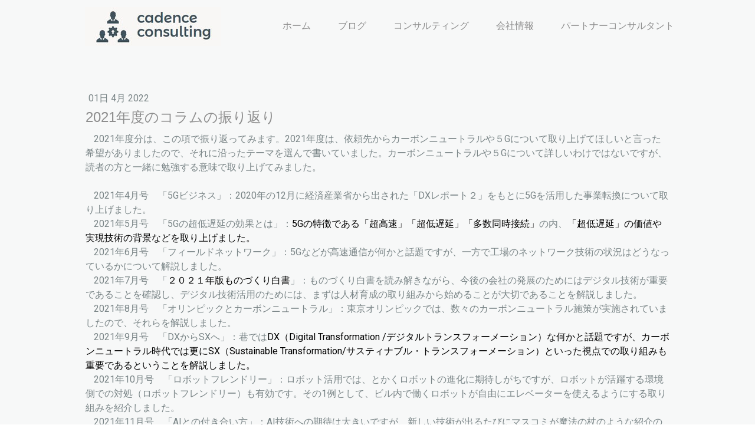

--- FILE ---
content_type: text/html; charset=UTF-8
request_url: https://www.cadence-consulting.jp/2022/04/01/2021%E5%B9%B4%E5%BA%A6%E3%81%AE%E3%82%B3%E3%83%A9%E3%83%A0%E3%81%AE%E6%8C%AF%E3%82%8A%E8%BF%94%E3%82%8A/
body_size: 10169
content:
<!DOCTYPE html>
<html lang="ja-JP"><head>
    <meta charset="utf-8"/>
    <link rel="dns-prefetch preconnect" href="https://u.jimcdn.com/" crossorigin="anonymous"/>
<link rel="dns-prefetch preconnect" href="https://assets.jimstatic.com/" crossorigin="anonymous"/>
<link rel="dns-prefetch preconnect" href="https://image.jimcdn.com" crossorigin="anonymous"/>
<link rel="dns-prefetch preconnect" href="https://fonts.jimstatic.com" crossorigin="anonymous"/>
<meta name="viewport" content="width=device-width, initial-scale=1"/>
<meta http-equiv="X-UA-Compatible" content="IE=edge"/>
<meta name="description" content=""/>
<meta name="robots" content="index, follow, archive"/>
<meta property="st:section" content=""/>
<meta name="generator" content="Jimdo Creator"/>
<meta name="twitter:title" content="2021年度のコラムの振り返り"/>
<meta name="twitter:description" content="2021年度分は、この項で振り返ってみます。2021年度は、依頼先からカーボンニュートラルや５Gについて取り上げてほしいと言った希望がありましたので、それに沿ったテーマを選んで書いていました。カーボンニュートラルや５Gについて詳しいわけではないですが、読者の方と一緒に勉強する意味で取り上げてみました。 2021年4月号 「5Gビジネス」：2020年の12月に経済産業省から出された「DXレポート２」をもとに5Gを活用した事業転換について取り上げました。 2021年5月号 「5Gの超低遅延の効果とは」：5Gの特徴である「超高速」「超低遅延」「多数同時接続」の内、「超低遅延」の価値や実現技術の背景などを取り上げました。 2021年6月号 「フィールドネットワーク」：5Gなどが高速通信が何かと話題ですが、一方で工場のネットワーク技術の状況はどうなっているかについて解説しました。 2021年7月号 「２０２１年版ものづくり白書」：ものづくり白書を読み解きながら、今後の会社の発展のためにはデジタル技術が重要であることを確認し、デジタル技術活用のためには、まずは人材育成の取り組みから始めることが大切であることを解説しました。 2021年8月号 「オリンピックとカーボンニュートラル」：東京オリンピックでは、数々のカーボンニュートラル施策が実施されていましたので、それらを解説しました。 2021年9月号 「DXからSXへ」：巷ではDX（Digital Transformation /デジタルトランスフォーメーション）な何かと話題ですが、カーボンニュートラル時代では更にSX（Sustainable Transformation/サスティナブル・トランスフォーメーション）といった視点での取り組みも重要であるということを解説しました。 2021年10月号 「ロボットフレンドリー」：ロボット活用では、とかくロボットの進化に期待しがちですが、ロボットが活躍する環境側での対処（ロボットフレンドリー）も有効です。その1例として、ビル内で働くロボットが自由にエレベーターを使えるようにする取り組みを紹介しました。 2021年11月号 「AIとの付き合い方」：AI技術への期待は大きいですが、新しい技術が出るたびにマスコミが魔法の杖のような紹介の仕方をするため、誤解が広まっています。しかし、AIも既に活用段階に入ってきましたので、AI技術との付き合い方を解説しました。 2021年12月号 「フィジカルインターネット」：カーボンニュートラルでは物流の効率化が必要とされていますが、そのような物流を実現するためにインターネット技術を活用する取り組みがあり、解説しました。 2022年1月号 「今年こそデジタル化」：当社は中小製造業にデジタル技術の普及を促進する取り組みを行っています。その活動の中で、注意すべき事項を５つ取り上げて解説しました。 2022年2月号 「水素技術」：カーボンニュートラルではとかくEVが話題ですが、EVだけではカーボンニュートラルの実現は困難です。次の一手として期待されている水素技術の概要と現状を解説しました。 2022年３月号 「人工光合成」：カーボンニュートラルのもう1つの実現技術として、人工光合成技術の概要と現状を解説しました。 以上が昨年のテーマですが、カーボンニュートラルとは何かを理解するのによい1年となりました。 2022年4月1日 ケイデンスコンサルティング合同会社 代表社員 川下敬之"/>
<meta name="twitter:card" content="summary_large_image"/>
<meta property="og:url" content="http://www.cadence-consulting.jp/2022/04/01/2021%E5%B9%B4%E5%BA%A6%E3%81%AE%E3%82%B3%E3%83%A9%E3%83%A0%E3%81%AE%E6%8C%AF%E3%82%8A%E8%BF%94%E3%82%8A/"/>
<meta property="og:title" content="2021年度のコラムの振り返り"/>
<meta property="og:description" content="2021年度分は、この項で振り返ってみます。2021年度は、依頼先からカーボンニュートラルや５Gについて取り上げてほしいと言った希望がありましたので、それに沿ったテーマを選んで書いていました。カーボンニュートラルや５Gについて詳しいわけではないですが、読者の方と一緒に勉強する意味で取り上げてみました。 2021年4月号 「5Gビジネス」：2020年の12月に経済産業省から出された「DXレポート２」をもとに5Gを活用した事業転換について取り上げました。 2021年5月号 「5Gの超低遅延の効果とは」：5Gの特徴である「超高速」「超低遅延」「多数同時接続」の内、「超低遅延」の価値や実現技術の背景などを取り上げました。 2021年6月号 「フィールドネットワーク」：5Gなどが高速通信が何かと話題ですが、一方で工場のネットワーク技術の状況はどうなっているかについて解説しました。 2021年7月号 「２０２１年版ものづくり白書」：ものづくり白書を読み解きながら、今後の会社の発展のためにはデジタル技術が重要であることを確認し、デジタル技術活用のためには、まずは人材育成の取り組みから始めることが大切であることを解説しました。 2021年8月号 「オリンピックとカーボンニュートラル」：東京オリンピックでは、数々のカーボンニュートラル施策が実施されていましたので、それらを解説しました。 2021年9月号 「DXからSXへ」：巷ではDX（Digital Transformation /デジタルトランスフォーメーション）な何かと話題ですが、カーボンニュートラル時代では更にSX（Sustainable Transformation/サスティナブル・トランスフォーメーション）といった視点での取り組みも重要であるということを解説しました。 2021年10月号 「ロボットフレンドリー」：ロボット活用では、とかくロボットの進化に期待しがちですが、ロボットが活躍する環境側での対処（ロボットフレンドリー）も有効です。その1例として、ビル内で働くロボットが自由にエレベーターを使えるようにする取り組みを紹介しました。 2021年11月号 「AIとの付き合い方」：AI技術への期待は大きいですが、新しい技術が出るたびにマスコミが魔法の杖のような紹介の仕方をするため、誤解が広まっています。しかし、AIも既に活用段階に入ってきましたので、AI技術との付き合い方を解説しました。 2021年12月号 「フィジカルインターネット」：カーボンニュートラルでは物流の効率化が必要とされていますが、そのような物流を実現するためにインターネット技術を活用する取り組みがあり、解説しました。 2022年1月号 「今年こそデジタル化」：当社は中小製造業にデジタル技術の普及を促進する取り組みを行っています。その活動の中で、注意すべき事項を５つ取り上げて解説しました。 2022年2月号 「水素技術」：カーボンニュートラルではとかくEVが話題ですが、EVだけではカーボンニュートラルの実現は困難です。次の一手として期待されている水素技術の概要と現状を解説しました。 2022年３月号 「人工光合成」：カーボンニュートラルのもう1つの実現技術として、人工光合成技術の概要と現状を解説しました。 以上が昨年のテーマですが、カーボンニュートラルとは何かを理解するのによい1年となりました。 2022年4月1日 ケイデンスコンサルティング合同会社 代表社員 川下敬之"/>
<meta property="og:type" content="article"/>
<meta property="og:locale" content="ja_JP"/>
<meta property="og:site_name" content="ケイデンスコンサルティング"/>
<meta name="twitter:image" content="https://image.jimcdn.com/app/cms/image/transf/none/path/se09dcf60883f2a6f/backgroundarea/ifc4b00e3c2c311d8/version/1531049273/image.jpg"/>
<meta property="og:image" content="https://image.jimcdn.com/app/cms/image/transf/none/path/se09dcf60883f2a6f/backgroundarea/ifc4b00e3c2c311d8/version/1531049273/image.jpg"/>
<meta property="og:image:width" content="2000"/>
<meta property="og:image:height" content="1500"/>
<meta property="og:image:secure_url" content="https://image.jimcdn.com/app/cms/image/transf/none/path/se09dcf60883f2a6f/backgroundarea/ifc4b00e3c2c311d8/version/1531049273/image.jpg"/>
<meta property="article:published_time" content="2022-04-01 18:04:40"/><title>2021年度のコラムの振り返り - ケイデンスコンサルティング</title>
<link rel="icon" type="image/png" href="[data-uri]"/>
    <link rel="alternate" type="application/rss+xml" title="ブログ" href="https://www.cadence-consulting.jp/rss/blog"/>    
<link rel="canonical" href="https://www.cadence-consulting.jp/2022/04/01/2021年度のコラムの振り返り/"/>

        <script src="https://assets.jimstatic.com/ckies.js.7aeecda51e36f76cf70c.js"></script>

        <script src="https://assets.jimstatic.com/cookieControl.js.c1cea533ba5da95c3d32.js"></script>
    <script>window.CookieControlSet.setToOff();</script>

    <style>html,body{margin:0}.hidden{display:none}.n{padding:5px}#cc-website-title a {text-decoration: none}.cc-m-image-align-1{text-align:left}.cc-m-image-align-2{text-align:right}.cc-m-image-align-3{text-align:center}</style>

        <link href="https://u.jimcdn.com/cms/o/se09dcf60883f2a6f/layout/dm_a1f54c1fab4dc1b765115125ab0285b8/css/layout.css?t=1531059372" rel="stylesheet" type="text/css" id="jimdo_layout_css"/>
<script>     /* <![CDATA[ */     /*!  loadCss [c]2014 @scottjehl, Filament Group, Inc.  Licensed MIT */     window.loadCSS = window.loadCss = function(e,n,t){var r,l=window.document,a=l.createElement("link");if(n)r=n;else{var i=(l.body||l.getElementsByTagName("head")[0]).childNodes;r=i[i.length-1]}var o=l.styleSheets;a.rel="stylesheet",a.href=e,a.media="only x",r.parentNode.insertBefore(a,n?r:r.nextSibling);var d=function(e){for(var n=a.href,t=o.length;t--;)if(o[t].href===n)return e.call(a);setTimeout(function(){d(e)})};return a.onloadcssdefined=d,d(function(){a.media=t||"all"}),a};     window.onloadCSS = function(n,o){n.onload=function(){n.onload=null,o&&o.call(n)},"isApplicationInstalled"in navigator&&"onloadcssdefined"in n&&n.onloadcssdefined(o)}     /* ]]> */ </script>     <script>
// <![CDATA[
onloadCSS(loadCss('https://assets.jimstatic.com/web.css.d9361b6586f0098197fdc233c6461efe.css') , function() {
    this.id = 'jimdo_web_css';
});
// ]]>
</script>
<link href="https://assets.jimstatic.com/web.css.d9361b6586f0098197fdc233c6461efe.css" rel="preload" as="style"/>
<noscript>
<link href="https://assets.jimstatic.com/web.css.d9361b6586f0098197fdc233c6461efe.css" rel="stylesheet"/>
</noscript>
    <script>
    //<![CDATA[
        var jimdoData = {"isTestserver":false,"isLcJimdoCom":false,"isJimdoHelpCenter":false,"isProtectedPage":false,"cstok":"b0165e7716a1bfd5cbe0afdeeab8df326dec83d8","cacheJsKey":"f907c63f70a76bb5684092ce17e78d1032f293af","cacheCssKey":"f907c63f70a76bb5684092ce17e78d1032f293af","cdnUrl":"https:\/\/assets.jimstatic.com\/","minUrl":"https:\/\/assets.jimstatic.com\/app\/cdn\/min\/file\/","authUrl":"https:\/\/a.jimdo.com\/","webPath":"https:\/\/www.cadence-consulting.jp\/","appUrl":"https:\/\/a.jimdo.com\/","cmsLanguage":"ja_JP","isFreePackage":false,"mobile":false,"isDevkitTemplateUsed":true,"isTemplateResponsive":true,"websiteId":"se09dcf60883f2a6f","pageId":2172692194,"packageId":2,"shop":{"deliveryTimeTexts":{"1":"\u304a\u5c4a\u3051\u65e5\u6570\uff1a1~3\u65e5","2":"\u304a\u5c4a\u3051\u65e5\u6570\uff1a3~5\u65e5","3":"\u304a\u5c4a\u3051\u65e5\u6570\uff1a5~8\u65e5"},"checkoutButtonText":"\u8cfc\u5165","isReady":false,"currencyFormat":{"pattern":"\u00a4#,##0","convertedPattern":"$#,##0","symbols":{"GROUPING_SEPARATOR":",","DECIMAL_SEPARATOR":".","CURRENCY_SYMBOL":"\uffe5"}},"currencyLocale":"ja_JP"},"tr":{"gmap":{"searchNotFound":"\u5165\u529b\u3055\u308c\u305f\u4f4f\u6240\u306f\u5b58\u5728\u3057\u306a\u3044\u304b\u3001\u898b\u3064\u3051\u308b\u3053\u3068\u304c\u3067\u304d\u307e\u305b\u3093\u3067\u3057\u305f\u3002","routeNotFound":"\u30eb\u30fc\u30c8\u304c\u8a08\u7b97\u3067\u304d\u307e\u305b\u3093\u3067\u3057\u305f\u3002\u76ee\u7684\u5730\u304c\u9060\u3059\u304e\u308b\u304b\u660e\u78ba\u3067\u306f\u306a\u3044\u53ef\u80fd\u6027\u304c\u3042\u308a\u307e\u3059\u3002"},"shop":{"checkoutSubmit":{"next":"\u6b21\u3078","wait":"\u304a\u5f85\u3061\u304f\u3060\u3055\u3044"},"paypalError":"\u30a8\u30e9\u30fc\u304c\u767a\u751f\u3057\u307e\u3057\u305f\u3002\u518d\u5ea6\u304a\u8a66\u3057\u304f\u3060\u3055\u3044\u3002","cartBar":"\u30b7\u30e7\u30c3\u30d4\u30f3\u30b0\u30ab\u30fc\u30c8\u3092\u78ba\u8a8d","maintenance":"\u7533\u3057\u8a33\u3054\u3056\u3044\u307e\u305b\u3093\u3001\u30e1\u30f3\u30c6\u30ca\u30f3\u30b9\u4e2d\u306e\u305f\u3081\u4e00\u6642\u7684\u306b\u30b7\u30e7\u30c3\u30d7\u304c\u5229\u7528\u3067\u304d\u307e\u305b\u3093\u3002\u3054\u8ff7\u60d1\u3092\u304a\u304b\u3051\u3057\u7533\u3057\u8a33\u3054\u3056\u3044\u307e\u305b\u3093\u304c\u3001\u304a\u6642\u9593\u3092\u3042\u3051\u3066\u518d\u5ea6\u304a\u8a66\u3057\u304f\u3060\u3055\u3044\u3002","addToCartOverlay":{"productInsertedText":"\u30ab\u30fc\u30c8\u306b\u5546\u54c1\u304c\u8ffd\u52a0\u3055\u308c\u307e\u3057\u305f","continueShoppingText":"\u8cb7\u3044\u7269\u3092\u7d9a\u3051\u308b","reloadPageText":"\u66f4\u65b0"},"notReadyText":"\u3053\u3061\u3089\u306e\u30b7\u30e7\u30c3\u30d7\u306f\u73fe\u5728\u6e96\u5099\u4e2d\u306e\u305f\u3081\u3054\u5229\u7528\u3044\u305f\u3060\u3051\u307e\u305b\u3093\u3002\u30b7\u30e7\u30c3\u30d7\u30aa\u30fc\u30ca\u30fc\u306f\u4ee5\u4e0b\u3092\u3054\u78ba\u8a8d\u304f\u3060\u3055\u3044\u3002https:\/\/help.jimdo.com\/hc\/ja\/articles\/115005521583","numLeftText":"\u73fe\u5728\u3053\u306e\u5546\u54c1\u306f {:num} \u307e\u3067\u8cfc\u5165\u3067\u304d\u307e\u3059\u3002","oneLeftText":"\u3053\u306e\u5546\u54c1\u306e\u5728\u5eab\u306f\u6b8b\u308a1\u70b9\u3067\u3059"},"common":{"timeout":"\u30a8\u30e9\u30fc\u304c\u767a\u751f\u3044\u305f\u3057\u307e\u3057\u305f\u3002\u5f8c\u307b\u3069\u518d\u5b9f\u884c\u3057\u3066\u304f\u3060\u3055\u3044\u3002"},"form":{"badRequest":"\u30a8\u30e9\u30fc\u304c\u767a\u751f\u3057\u307e\u3057\u305f\u3002\u5f8c\u307b\u3069\u6539\u3081\u3066\u304a\u8a66\u3057\u304f\u3060\u3055\u3044\u3002"}},"jQuery":"jimdoGen002","isJimdoMobileApp":false,"bgConfig":{"id":39413094,"type":"slideshow","options":{"fixed":true,"speed":19},"images":[{"id":7657291594,"url":"https:\/\/image.jimcdn.com\/app\/cms\/image\/transf\/none\/path\/se09dcf60883f2a6f\/backgroundarea\/ifc4b00e3c2c311d8\/version\/1531049273\/image.jpg"},{"id":7657335994,"url":"https:\/\/image.jimcdn.com\/app\/cms\/image\/transf\/none\/path\/se09dcf60883f2a6f\/backgroundarea\/iecd4d3f2d1b9b81e\/version\/1531059145\/image.jpg"},{"id":7657291794,"url":"https:\/\/image.jimcdn.com\/app\/cms\/image\/transf\/none\/path\/se09dcf60883f2a6f\/backgroundarea\/if23b95997c891e86\/version\/1531049274\/image.jpg"},{"id":7657291894,"url":"https:\/\/image.jimcdn.com\/app\/cms\/image\/transf\/none\/path\/se09dcf60883f2a6f\/backgroundarea\/ib8701efc32f6077c\/version\/1531049274\/image.jpg"}]},"bgFullscreen":null,"responsiveBreakpointLandscape":767,"responsiveBreakpointPortrait":480,"copyableHeadlineLinks":false,"tocGeneration":false,"googlemapsConsoleKey":false,"loggingForAnalytics":false,"loggingForPredefinedPages":false,"isFacebookPixelIdEnabled":false,"userAccountId":"5ffca98d-4ce4-4b31-91d3-6b6c53c50d05"};
    // ]]>
</script>

     <script> (function(window) { 'use strict'; var regBuff = window.__regModuleBuffer = []; var regModuleBuffer = function() { var args = [].slice.call(arguments); regBuff.push(args); }; if (!window.regModule) { window.regModule = regModuleBuffer; } })(window); </script>
    <script src="https://assets.jimstatic.com/web.js.7778446e79a0c13073d7.js" async="true"></script>
    <script src="https://assets.jimstatic.com/at.js.db285b71839286136d00.js"></script>
<meta name="google-site-verification" content="zAVxT0GQScm6m_0sry4ZaJZaK44hIdiDG0TduYf4c1A"/>

<script async="async" src="https://www.googletagmanager.com/gtag/js?id=G-LWGQY4E86B"></script>

<script type="text/javascript">
//<![CDATA[
  window.dataLayer = window.dataLayer || [];
  function gtag(){dataLayer.push(arguments);}
  gtag('js', new Date());

  gtag('config', 'G-LWGQY4E86B');
//]]>
</script>
    
</head>

<body class="body cc-page cc-page-blog j-m-gallery-styles j-m-video-styles j-m-hr-styles j-m-header-styles j-m-text-styles j-m-emotionheader-styles j-m-htmlCode-styles j-m-rss-styles j-m-form-styles-disabled j-m-table-styles j-m-textWithImage-styles j-m-downloadDocument-styles j-m-imageSubtitle-styles j-m-flickr-styles j-m-googlemaps-styles j-m-blogSelection-styles-disabled j-m-comment-styles-disabled j-m-jimdo-styles j-m-profile-styles j-m-guestbook-styles j-m-promotion-styles j-m-twitter-styles j-m-hgrid-styles j-m-shoppingcart-styles j-m-catalog-styles j-m-product-styles-disabled j-m-facebook-styles j-m-sharebuttons-styles j-m-formnew-styles-disabled j-m-callToAction-styles j-m-turbo-styles j-m-spacing-styles j-m-googleplus-styles j-m-dummy-styles j-m-search-styles j-m-booking-styles j-footer-styles cc-pagemode-default cc-content-parent" id="page-2172692194">

<div id="cc-inner" class="cc-content-parent">
  <input type="checkbox" id="jtpl-navigation__checkbox" class="jtpl-navigation__checkbox"/><!-- _main.sass --><div class="jtpl-main cc-content-parent">

    <!-- _background-area.sass -->
    <div class="jtpl-background-area" background-area="fullscreen"></div>
    <!-- END _background-area.sass -->

    <!-- _cart.sass -->
    <div class="jtpl-cart">
      
    </div>
    <!-- END _cart.sass -->

    <!-- _header.sass -->
    <header class="jtpl-header navigation-colors"><div class="jtpl-topbar-section navigation-vertical-alignment">
        <div class="jtpl-logo">
          <div id="cc-website-logo" class="cc-single-module-element"><div id="cc-m-11124929394" class="j-module n j-imageSubtitle"><div class="cc-m-image-container"><figure class="cc-imagewrapper cc-m-image-align-1">
<a href="https://www.cadence-consulting.jp/" target="_self"><img srcset="https://image.jimcdn.com/app/cms/image/transf/dimension=230x10000:format=jpg/path/se09dcf60883f2a6f/image/i436abd188dc513bd/version/1531059420/image.jpg 230w, https://image.jimcdn.com/app/cms/image/transf/dimension=320x10000:format=jpg/path/se09dcf60883f2a6f/image/i436abd188dc513bd/version/1531059420/image.jpg 320w, https://image.jimcdn.com/app/cms/image/transf/none/path/se09dcf60883f2a6f/image/i436abd188dc513bd/version/1531059420/image.jpg 321w" sizes="(min-width: 230px) 230px, 100vw" id="cc-m-imagesubtitle-image-11124929394" src="https://image.jimcdn.com/app/cms/image/transf/dimension=230x10000:format=jpg/path/se09dcf60883f2a6f/image/i436abd188dc513bd/version/1531059420/image.jpg" alt="" class="" data-src-width="321" data-src-height="92" data-src="https://image.jimcdn.com/app/cms/image/transf/dimension=230x10000:format=jpg/path/se09dcf60883f2a6f/image/i436abd188dc513bd/version/1531059420/image.jpg" data-image-id="7657337794"/></a>    

</figure>
</div>
<div class="cc-clear"></div>
<script id="cc-m-reg-11124929394">// <![CDATA[

    window.regModule("module_imageSubtitle", {"data":{"imageExists":true,"hyperlink":"","hyperlink_target":"","hyperlinkAsString":"","pinterest":"0","id":11124929394,"widthEqualsContent":"0","resizeWidth":"230","resizeHeight":66},"id":11124929394});
// ]]>
</script></div></div>
        </div>

        <!-- _navigation.sass -->
        <div class="jtpl-navigation">
          <nav><div data-container="navigation"><div class="j-nav-variant-nested"><ul class="cc-nav-level-0 j-nav-level-0"><li id="cc-nav-view-2015504594" class="jmd-nav__list-item-0 j-nav-has-children"><a href="/" data-link-title="ホーム">ホーム</a><span data-navi-toggle="cc-nav-view-2015504594" class="jmd-nav__toggle-button"></span></li><li id="cc-nav-view-2172691594" class="jmd-nav__list-item-0"><a href="/ブログ/" data-link-title="ブログ">ブログ</a></li><li id="cc-nav-view-2015504794" class="jmd-nav__list-item-0 j-nav-has-children"><a href="/コンサルティング/" data-link-title="コンサルティング">コンサルティング</a><span data-navi-toggle="cc-nav-view-2015504794" class="jmd-nav__toggle-button"></span></li><li id="cc-nav-view-2015504994" class="jmd-nav__list-item-0"><a href="/会社情報/" data-link-title="会社情報">会社情報</a></li><li id="cc-nav-view-2169249094" class="jmd-nav__list-item-0"><a href="/パートナーコンサルタント/" data-link-title="パートナーコンサルタント">パートナーコンサルタント</a></li></ul></div></div>
          </nav>
</div>
        <!-- END _navigation.sass -->

        <!-- _mobile-navigation.sass -->
        <label for="jtpl-navigation__checkbox" class="jtpl-navigation__label navigation-colors__menu-icon">
          <span class="jtpl-navigation__borders navigation-colors__menu-icon"></span>
        </label>
        <div class="jtpl-mobile-navigation navigation-colors">
          <div data-container="navigation"><div class="j-nav-variant-nested"><ul class="cc-nav-level-0 j-nav-level-0"><li id="cc-nav-view-2015504594" class="jmd-nav__list-item-0 j-nav-has-children"><a href="/" data-link-title="ホーム">ホーム</a><span data-navi-toggle="cc-nav-view-2015504594" class="jmd-nav__toggle-button"></span><ul class="cc-nav-level-1 j-nav-level-1"><li id="cc-nav-view-2015504694" class="jmd-nav__list-item-1"><a href="/お問い合わせ/" data-link-title="お問い合わせ">お問い合わせ</a></li></ul></li><li id="cc-nav-view-2172691594" class="jmd-nav__list-item-0"><a href="/ブログ/" data-link-title="ブログ">ブログ</a></li><li id="cc-nav-view-2015504794" class="jmd-nav__list-item-0 j-nav-has-children"><a href="/コンサルティング/" data-link-title="コンサルティング">コンサルティング</a><span data-navi-toggle="cc-nav-view-2015504794" class="jmd-nav__toggle-button"></span><ul class="cc-nav-level-1 j-nav-level-1"><li id="cc-nav-view-2015504894" class="jmd-nav__list-item-1"><a href="/コンサルティング/コンサルティング費用について/" data-link-title="コンサルティング費用について">コンサルティング費用について</a></li></ul></li><li id="cc-nav-view-2015504994" class="jmd-nav__list-item-0"><a href="/会社情報/" data-link-title="会社情報">会社情報</a></li><li id="cc-nav-view-2169249094" class="jmd-nav__list-item-0"><a href="/パートナーコンサルタント/" data-link-title="パートナーコンサルタント">パートナーコンサルタント</a></li></ul></div></div>
        </div>
        <!-- END _mobile-navigation.sass -->

      </div>

    </header><!-- END _header.sass --><!-- _subnavigation.sass --><nav class="jtpl-subnavigation subnavigation-colors"><div class="jtpl-subnavigation__inner-nav2 navigation-alignment">
        <div data-container="navigation"><div class="j-nav-variant-nested"></div></div>
      </div>
      <div class="jtpl-subnavigation__inner-nav3 navigation-alignment">
        <div data-container="navigation"><div class="j-nav-variant-nested"></div></div>
      </div>
    </nav><!-- END _subnavigation.sass --><!-- _title.sass --><div class="jtpl-title" data-features="boxed" background-area="stripe" background-area-default="">
      
    </div>
    <!-- END _title.sass -->

    <!-- _section.sass -->
    <div class="jtpl-section cc-content-parent">

      <div class="jtpl-content content-options cc-content-parent">
        <div class="jtpl-content__inner content-padding cc-content-parent">
          <div class="jtpl-breadcrumb breadcrumb-options">
            <div data-container="navigation"><div class="j-nav-variant-breadcrumb"><ol/></div></div>
          </div>
          <div id="content_area" data-container="content"><div id="content_start"></div>
        <article class="j-blog"><div class="n j-blog-meta j-blog-post--header">
    <div class="j-text j-module n">
                <span class="j-text j-blog-post--date">
            01日 4月 2022        </span>
    </div>
    <h1 class="j-blog-header j-blog-headline j-blog-post--headline">2021年度のコラムの振り返り</h1>
</div>
<div class="post j-blog-content">
        <div id="cc-matrix-3172267894"><div id="cc-m-11757724194" class="j-module n j-text "><p class="MsoNormal" style="text-indent: 10.5pt; mso-char-indent-count: 1.0;">
    <a name="_Hlk99568063" id="_Hlk99568063"></a><span lang="EN-US" xml:lang="EN-US">2021</span>年度分は、この項で振り返ってみます。<span lang="EN-US" xml:lang="EN-US">2021</span>年度は、依頼先からカーボンニュートラルや５<span lang="EN-US" xml:lang="EN-US">G</span>について取り上げてほしいと言った希望がありましたので、それに沿ったテーマを選んで書いていました。カーボンニュートラルや５<span lang="EN-US" xml:lang="EN-US">G</span>について詳しいわけではないですが、読者の方と一緒に勉強する意味で取り上げてみました。
</p>

<p class="MsoNormal" style="text-indent: 10.5pt; mso-char-indent-count: 1.0;">
    <span lang="EN-US" xml:lang="EN-US"> </span>
</p>

<p class="MsoNormal" style="text-indent: 10.5pt; mso-char-indent-count: 1.0;">
    <span lang="EN-US" xml:lang="EN-US">2021</span>年<span lang="EN-US" xml:lang="EN-US">4</span>月号　「<span lang="EN-US" xml:lang="EN-US">5G</span>ビジネス」：<span lang="EN-US" xml:lang="EN-US">2020</span>年の<span lang="EN-US" xml:lang="EN-US">12</span>月に経済産業省から出された「<span lang="EN-US" xml:lang="EN-US">DX</span>レポート２」をもとに<span lang="EN-US" xml:lang="EN-US">5G</span>を活用した事業転換について取り上げました。
</p>

<p class="MsoNormal" style="text-indent: 10.5pt; mso-char-indent-count: 1.0;">
    <span lang="EN-US" xml:lang="EN-US">2021</span>年<span lang="EN-US" xml:lang="EN-US">5</span>月号　「<span lang="EN-US" xml:lang="EN-US">5G</span>の超低遅延の効果とは」：<span lang="EN-US" style="mso-bidi-font-size: 10.5pt; color: black; mso-themecolor: text1;" xml:lang="EN-US">5G</span><span style="mso-bidi-font-size: 10.5pt; color: black; mso-themecolor: text1;">の特徴である「超高速」「超低遅延」「多数同時接続」</span>の内、<span style="mso-bidi-font-size: 10.5pt; color: black; mso-themecolor: text1;">「超低遅延」の価値や実現技術の背景などを取り上げました。</span>
</p>

<p class="MsoNormal" style="text-indent: 10.5pt; mso-char-indent-count: 1.0;">
    <span lang="EN-US" xml:lang="EN-US">2021</span>年<span lang="EN-US" xml:lang="EN-US">6</span>月号　「フィールドネットワーク」：<span lang="EN-US" xml:lang="EN-US">5G</span>などが高速通信が何かと話題ですが、一方で工場のネットワーク技術の状況はどうなっているかについて解説しました。
</p>

<p class="MsoNormal" style="text-indent: 10.5pt; mso-char-indent-count: 1.0;">
    <span lang="EN-US" xml:lang="EN-US">2021</span>年<span lang="EN-US" xml:lang="EN-US">7</span>月号　「<span style="mso-bidi-font-size: 10.5pt; color: black; mso-themecolor: text1;">２０２１年版ものづくり白書</span>」：ものづくり白書を読み解きながら、今後の会社の発展のためにはデジタル技術が重要であることを確認し、デジタル技術活用のためには、まずは人材育成の取り組みから始めることが大切であることを解説しました。
</p>

<p class="MsoNormal" style="text-indent: 10.5pt; mso-char-indent-count: 1.0;">
    <span lang="EN-US" xml:lang="EN-US">2021</span>年<span lang="EN-US" xml:lang="EN-US">8</span>月号　「オリンピックとカーボンニュートラル」：東京オリンピックでは、数々のカーボンニュートラル施策が実施されていましたので、それらを解説しました。
</p>

<p class="MsoNormal" style="text-indent: 10.5pt; mso-char-indent-count: 1.0;">
    <span lang="EN-US" xml:lang="EN-US">2021</span>年<span lang="EN-US" xml:lang="EN-US">9</span>月号　「<span lang="EN-US" xml:lang="EN-US">DX</span>から<span lang="EN-US" xml:lang="EN-US">SX</span>へ」：巷では<span lang="EN-US" style="mso-bidi-font-size: 10.5pt; color: black; mso-themecolor: text1;" xml:lang="EN-US">DX</span><span style="mso-bidi-font-size: 10.5pt; color: black; mso-themecolor: text1;">（<span lang="EN-US" xml:lang="EN-US">Digital Transformation <a name="_Hlk81332918" id="_Hlk81332918"></a>/</span>デジタルトランスフォーメーション）な何かと話題ですが、カーボンニュートラル時代では更に<span lang="EN-US" xml:lang="EN-US">SX</span>（<span lang="EN-US" xml:lang="EN-US">Sustainable
    Transformation/</span>サスティナブル・トランスフォーメーション）といった視点での取り組みも重要であるということを解説しました。</span>
</p>

<p class="MsoNormal" style="text-indent: 10.5pt; mso-char-indent-count: 1.0;">
    <span lang="EN-US" xml:lang="EN-US">2021</span>年<span lang="EN-US" xml:lang="EN-US">10</span>月号　「ロボットフレンドリー」：ロボット活用では、とかくロボットの進化に期待しがちですが、ロボットが活躍する環境側での対処（ロボットフレンドリー）も有効です。その<span lang="EN-US" xml:lang="EN-US">1</span>例として、ビル内で働くロボットが自由にエレベーターを使えるようにする取り組みを紹介しました。
</p>

<p class="MsoNormal" style="text-indent: 10.5pt; mso-char-indent-count: 1.0;">
    <span lang="EN-US" xml:lang="EN-US">2021</span>年<span lang="EN-US" xml:lang="EN-US">11</span>月号　「<span lang="EN-US" xml:lang="EN-US">AI</span>との付き合い方」：<span lang="EN-US" xml:lang="EN-US">AI</span>技術への期待は大きいですが、新しい技術が出るたびにマスコミが魔法の杖のような紹介の仕方をするため、誤解が広まっています。しかし、<span lang="EN-US" xml:lang="EN-US">AI</span>も既に活用段階に入ってきましたので、<span lang="EN-US" xml:lang="EN-US">AI</span>技術との付き合い方を解説しました。
</p>

<p class="MsoNormal" style="text-indent: 10.5pt; mso-char-indent-count: 1.0;">
    <span lang="EN-US" xml:lang="EN-US">2021</span>年<span lang="EN-US" xml:lang="EN-US">12</span>月号　「フィジカルインターネット」：カーボンニュートラルでは物流の効率化が必要とされていますが、そのような物流を実現するためにインターネット技術を活用する取り組みがあり、解説しました。
</p>

<p class="MsoNormal" style="text-indent: 10.5pt; mso-char-indent-count: 1.0;">
    <span lang="EN-US" xml:lang="EN-US">2022</span>年<span lang="EN-US" xml:lang="EN-US">1</span>月号　「今年こそデジタル化」：当社は中小製造業にデジタル技術の普及を促進する取り組みを行っています。その活動の中で、注意すべき事項を５つ取り上げて解説しました。
</p>

<p class="MsoNormal" style="text-indent: 10.5pt; mso-char-indent-count: 1.0;">
    <span lang="EN-US" xml:lang="EN-US">2022</span>年<span lang="EN-US" xml:lang="EN-US">2</span>月号　「水素技術」：カーボンニュートラルではとかく<span lang="EN-US" xml:lang="EN-US">EV</span>が話題ですが、<span lang="EN-US" xml:lang="EN-US">EV</span>だけではカーボンニュートラルの実現は困難です。次の一手として期待されている水素技術の概要と現状を解説しました。
</p>

<p class="MsoNormal" style="text-indent: 10.5pt; mso-char-indent-count: 1.0;">
    <span lang="EN-US" xml:lang="EN-US">2022</span>年３月号　「人工光合成」：カーボンニュートラルのもう<span lang="EN-US" xml:lang="EN-US">1</span>つの実現技術として、人工光合成技術の概要と現状を解説しました。
</p>

<p class="MsoNormal" style="text-indent: 10.5pt; mso-char-indent-count: 1.0;">
    <span lang="EN-US" style="mso-bidi-font-size: 10.5pt; color: black; mso-themecolor: text1;" xml:lang="EN-US"> </span>
</p>

<p class="MsoNormal" style="text-indent: 10.5pt; mso-char-indent-count: 1.0;">
    <span style="mso-bidi-font-size: 10.5pt; color: black; mso-themecolor: text1;">以上が昨年のテーマですが、カーボンニュートラルとは何かを理解するのによい<span lang="EN-US" xml:lang="EN-US">1</span>年となりました。</span>
</p>

<p class="MsoNormal" style="text-indent: 10.5pt; mso-char-indent-count: 1.0;">
    <span lang="EN-US" xml:lang="EN-US"> </span>
</p>

<p class="MsoNormal" style="text-indent: 10.5pt; mso-char-indent-count: 1.0;">
    <span lang="EN-US" xml:lang="EN-US"> </span>
</p>

<p class="MsoNormal" style="text-indent: 10.5pt; mso-char-indent-count: 1.0;">
    <span lang="EN-US" xml:lang="EN-US"> </span>
</p>

<p class="MsoNormal" style="text-align: right;" align="right">
    <span lang="EN-US" xml:lang="EN-US">2022</span>年<span lang="EN-US" xml:lang="EN-US">4</span>月<span lang="EN-US" xml:lang="EN-US">1</span>日
</p>

<p class="MsoNormal" style="text-align: right;" align="right">
    ケイデンスコンサルティング合同会社　
</p>

<p>
     
</p>

<p class="MsoNormal" style="text-align: right;" align="right">
    代表社員　川下敬之
</p></div></div>
        </div><div class="j-module n j-text j-blog-post--tags-wrapper"><span class="j-blog-post--tags--template" style="display: none;"><a class="j-blog-post--tag" href="https://www.cadence-consulting.jp/ブログ/?tag=tagPlaceholder">tagPlaceholder</a></span><span class="j-blog-post--tags-label" style="display: none;">カテゴリ：</span> <span class="j-blog-post--tags-list"></span></div></article>
        </div>
        </div>
      </div>

      <div class="jtpl-sidebar sidebar-options">
        <div class="jtpl-sidebar__inner">
          <div data-container="sidebar"><div id="cc-matrix-2680187994"><div id="cc-m-11383654294" class="j-module n j-htmlCode "></div><div id="cc-m-11300855994" class="j-module n j-header "></div></div></div>
        </div>
      </div>

      <div class="jtpl-footer footer-options">
        <div class="jtpl-footer__inner">
          <div id="contentfooter" data-container="footer">

    
    <div class="j-meta-links">
        <a href="//www.cadence-consulting.jp/j/privacy">プライバシーポリシー</a> | <a href="/sitemap/">サイトマップ</a><br/>Copyright @ 2025 cadence consulting : All Rights Reserved    </div>

    <div class="j-admin-links">
            
    <span class="loggedout">
        <a rel="nofollow" id="login" href="/login">ログイン</a>
    </span>

<span class="loggedin">
    <a rel="nofollow" id="logout" target="_top" href="https://cms.e.jimdo.com/app/cms/logout.php">
        ログアウト    </a>
    |
    <a rel="nofollow" id="edit" target="_top" href="https://a.jimdo.com/app/auth/signin/jumpcms/?page=2172692194">編集</a>
</span>
        </div>

    
</div>

        </div>
      </div>
    </div>
    <!-- ENDE_section.sass -->

  </div>
  <!-- END _main.sass -->
</div>    <script type="text/javascript">
//<![CDATA[
var _gaq = [];

_gaq.push(['_gat._anonymizeIp']);

if (window.CookieControl.isCookieAllowed("ga")) {
    _gaq.push(['a._setAccount', 'UA-87579414-1'],
        ['a._trackPageview']
        );

    (function() {
        var ga = document.createElement('script');
        ga.type = 'text/javascript';
        ga.async = true;
        ga.src = 'https://www.google-analytics.com/ga.js';

        var s = document.getElementsByTagName('script')[0];
        s.parentNode.insertBefore(ga, s);
    })();
}
addAutomatedTracking('creator.website', track_anon);
//]]>
</script>
    
<div id="loginbox" class="hidden">

    <div id="loginbox-header">

    <a class="cc-close" title="項目を閉じる" href="#">閉じる</a>

    <div class="c"></div>

</div>

<div id="loginbox-content">

        <div id="resendpw"></div>

        <div id="loginboxOuter"></div>
    </div>
</div>
<div id="loginbox-darklayer" class="hidden"></div>
<script>// <![CDATA[

    window.regModule("web_login", {"url":"https:\/\/www.cadence-consulting.jp\/","pageId":2172692194});
// ]]>
</script>




</body>
</html>


--- FILE ---
content_type: application/javascript
request_url: https://a.jimdo.com/app/web/loginstate?callback=jQuery1120043881303804776106_1763959298992&owi=se09dcf60883f2a6f&_=1763959298993
body_size: 7
content:
jQuery1120043881303804776106_1763959298992({"loginstate":false});